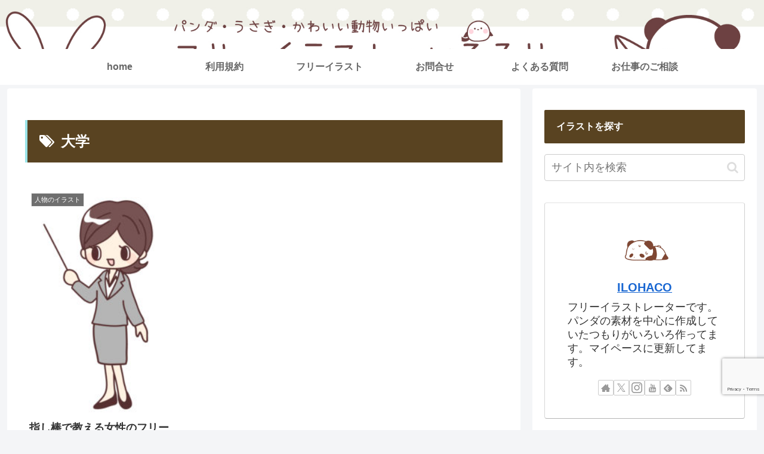

--- FILE ---
content_type: text/html; charset=utf-8
request_url: https://www.google.com/recaptcha/api2/anchor?ar=1&k=6LdfpgYiAAAAACanfbDEJPzwfQrDoXDwqR6ER7YI&co=aHR0cHM6Ly9rYWl1bmlsbHVzdC5jb206NDQz&hl=en&v=PoyoqOPhxBO7pBk68S4YbpHZ&size=invisible&anchor-ms=20000&execute-ms=30000&cb=pxyynkm4og8b
body_size: 48558
content:
<!DOCTYPE HTML><html dir="ltr" lang="en"><head><meta http-equiv="Content-Type" content="text/html; charset=UTF-8">
<meta http-equiv="X-UA-Compatible" content="IE=edge">
<title>reCAPTCHA</title>
<style type="text/css">
/* cyrillic-ext */
@font-face {
  font-family: 'Roboto';
  font-style: normal;
  font-weight: 400;
  font-stretch: 100%;
  src: url(//fonts.gstatic.com/s/roboto/v48/KFO7CnqEu92Fr1ME7kSn66aGLdTylUAMa3GUBHMdazTgWw.woff2) format('woff2');
  unicode-range: U+0460-052F, U+1C80-1C8A, U+20B4, U+2DE0-2DFF, U+A640-A69F, U+FE2E-FE2F;
}
/* cyrillic */
@font-face {
  font-family: 'Roboto';
  font-style: normal;
  font-weight: 400;
  font-stretch: 100%;
  src: url(//fonts.gstatic.com/s/roboto/v48/KFO7CnqEu92Fr1ME7kSn66aGLdTylUAMa3iUBHMdazTgWw.woff2) format('woff2');
  unicode-range: U+0301, U+0400-045F, U+0490-0491, U+04B0-04B1, U+2116;
}
/* greek-ext */
@font-face {
  font-family: 'Roboto';
  font-style: normal;
  font-weight: 400;
  font-stretch: 100%;
  src: url(//fonts.gstatic.com/s/roboto/v48/KFO7CnqEu92Fr1ME7kSn66aGLdTylUAMa3CUBHMdazTgWw.woff2) format('woff2');
  unicode-range: U+1F00-1FFF;
}
/* greek */
@font-face {
  font-family: 'Roboto';
  font-style: normal;
  font-weight: 400;
  font-stretch: 100%;
  src: url(//fonts.gstatic.com/s/roboto/v48/KFO7CnqEu92Fr1ME7kSn66aGLdTylUAMa3-UBHMdazTgWw.woff2) format('woff2');
  unicode-range: U+0370-0377, U+037A-037F, U+0384-038A, U+038C, U+038E-03A1, U+03A3-03FF;
}
/* math */
@font-face {
  font-family: 'Roboto';
  font-style: normal;
  font-weight: 400;
  font-stretch: 100%;
  src: url(//fonts.gstatic.com/s/roboto/v48/KFO7CnqEu92Fr1ME7kSn66aGLdTylUAMawCUBHMdazTgWw.woff2) format('woff2');
  unicode-range: U+0302-0303, U+0305, U+0307-0308, U+0310, U+0312, U+0315, U+031A, U+0326-0327, U+032C, U+032F-0330, U+0332-0333, U+0338, U+033A, U+0346, U+034D, U+0391-03A1, U+03A3-03A9, U+03B1-03C9, U+03D1, U+03D5-03D6, U+03F0-03F1, U+03F4-03F5, U+2016-2017, U+2034-2038, U+203C, U+2040, U+2043, U+2047, U+2050, U+2057, U+205F, U+2070-2071, U+2074-208E, U+2090-209C, U+20D0-20DC, U+20E1, U+20E5-20EF, U+2100-2112, U+2114-2115, U+2117-2121, U+2123-214F, U+2190, U+2192, U+2194-21AE, U+21B0-21E5, U+21F1-21F2, U+21F4-2211, U+2213-2214, U+2216-22FF, U+2308-230B, U+2310, U+2319, U+231C-2321, U+2336-237A, U+237C, U+2395, U+239B-23B7, U+23D0, U+23DC-23E1, U+2474-2475, U+25AF, U+25B3, U+25B7, U+25BD, U+25C1, U+25CA, U+25CC, U+25FB, U+266D-266F, U+27C0-27FF, U+2900-2AFF, U+2B0E-2B11, U+2B30-2B4C, U+2BFE, U+3030, U+FF5B, U+FF5D, U+1D400-1D7FF, U+1EE00-1EEFF;
}
/* symbols */
@font-face {
  font-family: 'Roboto';
  font-style: normal;
  font-weight: 400;
  font-stretch: 100%;
  src: url(//fonts.gstatic.com/s/roboto/v48/KFO7CnqEu92Fr1ME7kSn66aGLdTylUAMaxKUBHMdazTgWw.woff2) format('woff2');
  unicode-range: U+0001-000C, U+000E-001F, U+007F-009F, U+20DD-20E0, U+20E2-20E4, U+2150-218F, U+2190, U+2192, U+2194-2199, U+21AF, U+21E6-21F0, U+21F3, U+2218-2219, U+2299, U+22C4-22C6, U+2300-243F, U+2440-244A, U+2460-24FF, U+25A0-27BF, U+2800-28FF, U+2921-2922, U+2981, U+29BF, U+29EB, U+2B00-2BFF, U+4DC0-4DFF, U+FFF9-FFFB, U+10140-1018E, U+10190-1019C, U+101A0, U+101D0-101FD, U+102E0-102FB, U+10E60-10E7E, U+1D2C0-1D2D3, U+1D2E0-1D37F, U+1F000-1F0FF, U+1F100-1F1AD, U+1F1E6-1F1FF, U+1F30D-1F30F, U+1F315, U+1F31C, U+1F31E, U+1F320-1F32C, U+1F336, U+1F378, U+1F37D, U+1F382, U+1F393-1F39F, U+1F3A7-1F3A8, U+1F3AC-1F3AF, U+1F3C2, U+1F3C4-1F3C6, U+1F3CA-1F3CE, U+1F3D4-1F3E0, U+1F3ED, U+1F3F1-1F3F3, U+1F3F5-1F3F7, U+1F408, U+1F415, U+1F41F, U+1F426, U+1F43F, U+1F441-1F442, U+1F444, U+1F446-1F449, U+1F44C-1F44E, U+1F453, U+1F46A, U+1F47D, U+1F4A3, U+1F4B0, U+1F4B3, U+1F4B9, U+1F4BB, U+1F4BF, U+1F4C8-1F4CB, U+1F4D6, U+1F4DA, U+1F4DF, U+1F4E3-1F4E6, U+1F4EA-1F4ED, U+1F4F7, U+1F4F9-1F4FB, U+1F4FD-1F4FE, U+1F503, U+1F507-1F50B, U+1F50D, U+1F512-1F513, U+1F53E-1F54A, U+1F54F-1F5FA, U+1F610, U+1F650-1F67F, U+1F687, U+1F68D, U+1F691, U+1F694, U+1F698, U+1F6AD, U+1F6B2, U+1F6B9-1F6BA, U+1F6BC, U+1F6C6-1F6CF, U+1F6D3-1F6D7, U+1F6E0-1F6EA, U+1F6F0-1F6F3, U+1F6F7-1F6FC, U+1F700-1F7FF, U+1F800-1F80B, U+1F810-1F847, U+1F850-1F859, U+1F860-1F887, U+1F890-1F8AD, U+1F8B0-1F8BB, U+1F8C0-1F8C1, U+1F900-1F90B, U+1F93B, U+1F946, U+1F984, U+1F996, U+1F9E9, U+1FA00-1FA6F, U+1FA70-1FA7C, U+1FA80-1FA89, U+1FA8F-1FAC6, U+1FACE-1FADC, U+1FADF-1FAE9, U+1FAF0-1FAF8, U+1FB00-1FBFF;
}
/* vietnamese */
@font-face {
  font-family: 'Roboto';
  font-style: normal;
  font-weight: 400;
  font-stretch: 100%;
  src: url(//fonts.gstatic.com/s/roboto/v48/KFO7CnqEu92Fr1ME7kSn66aGLdTylUAMa3OUBHMdazTgWw.woff2) format('woff2');
  unicode-range: U+0102-0103, U+0110-0111, U+0128-0129, U+0168-0169, U+01A0-01A1, U+01AF-01B0, U+0300-0301, U+0303-0304, U+0308-0309, U+0323, U+0329, U+1EA0-1EF9, U+20AB;
}
/* latin-ext */
@font-face {
  font-family: 'Roboto';
  font-style: normal;
  font-weight: 400;
  font-stretch: 100%;
  src: url(//fonts.gstatic.com/s/roboto/v48/KFO7CnqEu92Fr1ME7kSn66aGLdTylUAMa3KUBHMdazTgWw.woff2) format('woff2');
  unicode-range: U+0100-02BA, U+02BD-02C5, U+02C7-02CC, U+02CE-02D7, U+02DD-02FF, U+0304, U+0308, U+0329, U+1D00-1DBF, U+1E00-1E9F, U+1EF2-1EFF, U+2020, U+20A0-20AB, U+20AD-20C0, U+2113, U+2C60-2C7F, U+A720-A7FF;
}
/* latin */
@font-face {
  font-family: 'Roboto';
  font-style: normal;
  font-weight: 400;
  font-stretch: 100%;
  src: url(//fonts.gstatic.com/s/roboto/v48/KFO7CnqEu92Fr1ME7kSn66aGLdTylUAMa3yUBHMdazQ.woff2) format('woff2');
  unicode-range: U+0000-00FF, U+0131, U+0152-0153, U+02BB-02BC, U+02C6, U+02DA, U+02DC, U+0304, U+0308, U+0329, U+2000-206F, U+20AC, U+2122, U+2191, U+2193, U+2212, U+2215, U+FEFF, U+FFFD;
}
/* cyrillic-ext */
@font-face {
  font-family: 'Roboto';
  font-style: normal;
  font-weight: 500;
  font-stretch: 100%;
  src: url(//fonts.gstatic.com/s/roboto/v48/KFO7CnqEu92Fr1ME7kSn66aGLdTylUAMa3GUBHMdazTgWw.woff2) format('woff2');
  unicode-range: U+0460-052F, U+1C80-1C8A, U+20B4, U+2DE0-2DFF, U+A640-A69F, U+FE2E-FE2F;
}
/* cyrillic */
@font-face {
  font-family: 'Roboto';
  font-style: normal;
  font-weight: 500;
  font-stretch: 100%;
  src: url(//fonts.gstatic.com/s/roboto/v48/KFO7CnqEu92Fr1ME7kSn66aGLdTylUAMa3iUBHMdazTgWw.woff2) format('woff2');
  unicode-range: U+0301, U+0400-045F, U+0490-0491, U+04B0-04B1, U+2116;
}
/* greek-ext */
@font-face {
  font-family: 'Roboto';
  font-style: normal;
  font-weight: 500;
  font-stretch: 100%;
  src: url(//fonts.gstatic.com/s/roboto/v48/KFO7CnqEu92Fr1ME7kSn66aGLdTylUAMa3CUBHMdazTgWw.woff2) format('woff2');
  unicode-range: U+1F00-1FFF;
}
/* greek */
@font-face {
  font-family: 'Roboto';
  font-style: normal;
  font-weight: 500;
  font-stretch: 100%;
  src: url(//fonts.gstatic.com/s/roboto/v48/KFO7CnqEu92Fr1ME7kSn66aGLdTylUAMa3-UBHMdazTgWw.woff2) format('woff2');
  unicode-range: U+0370-0377, U+037A-037F, U+0384-038A, U+038C, U+038E-03A1, U+03A3-03FF;
}
/* math */
@font-face {
  font-family: 'Roboto';
  font-style: normal;
  font-weight: 500;
  font-stretch: 100%;
  src: url(//fonts.gstatic.com/s/roboto/v48/KFO7CnqEu92Fr1ME7kSn66aGLdTylUAMawCUBHMdazTgWw.woff2) format('woff2');
  unicode-range: U+0302-0303, U+0305, U+0307-0308, U+0310, U+0312, U+0315, U+031A, U+0326-0327, U+032C, U+032F-0330, U+0332-0333, U+0338, U+033A, U+0346, U+034D, U+0391-03A1, U+03A3-03A9, U+03B1-03C9, U+03D1, U+03D5-03D6, U+03F0-03F1, U+03F4-03F5, U+2016-2017, U+2034-2038, U+203C, U+2040, U+2043, U+2047, U+2050, U+2057, U+205F, U+2070-2071, U+2074-208E, U+2090-209C, U+20D0-20DC, U+20E1, U+20E5-20EF, U+2100-2112, U+2114-2115, U+2117-2121, U+2123-214F, U+2190, U+2192, U+2194-21AE, U+21B0-21E5, U+21F1-21F2, U+21F4-2211, U+2213-2214, U+2216-22FF, U+2308-230B, U+2310, U+2319, U+231C-2321, U+2336-237A, U+237C, U+2395, U+239B-23B7, U+23D0, U+23DC-23E1, U+2474-2475, U+25AF, U+25B3, U+25B7, U+25BD, U+25C1, U+25CA, U+25CC, U+25FB, U+266D-266F, U+27C0-27FF, U+2900-2AFF, U+2B0E-2B11, U+2B30-2B4C, U+2BFE, U+3030, U+FF5B, U+FF5D, U+1D400-1D7FF, U+1EE00-1EEFF;
}
/* symbols */
@font-face {
  font-family: 'Roboto';
  font-style: normal;
  font-weight: 500;
  font-stretch: 100%;
  src: url(//fonts.gstatic.com/s/roboto/v48/KFO7CnqEu92Fr1ME7kSn66aGLdTylUAMaxKUBHMdazTgWw.woff2) format('woff2');
  unicode-range: U+0001-000C, U+000E-001F, U+007F-009F, U+20DD-20E0, U+20E2-20E4, U+2150-218F, U+2190, U+2192, U+2194-2199, U+21AF, U+21E6-21F0, U+21F3, U+2218-2219, U+2299, U+22C4-22C6, U+2300-243F, U+2440-244A, U+2460-24FF, U+25A0-27BF, U+2800-28FF, U+2921-2922, U+2981, U+29BF, U+29EB, U+2B00-2BFF, U+4DC0-4DFF, U+FFF9-FFFB, U+10140-1018E, U+10190-1019C, U+101A0, U+101D0-101FD, U+102E0-102FB, U+10E60-10E7E, U+1D2C0-1D2D3, U+1D2E0-1D37F, U+1F000-1F0FF, U+1F100-1F1AD, U+1F1E6-1F1FF, U+1F30D-1F30F, U+1F315, U+1F31C, U+1F31E, U+1F320-1F32C, U+1F336, U+1F378, U+1F37D, U+1F382, U+1F393-1F39F, U+1F3A7-1F3A8, U+1F3AC-1F3AF, U+1F3C2, U+1F3C4-1F3C6, U+1F3CA-1F3CE, U+1F3D4-1F3E0, U+1F3ED, U+1F3F1-1F3F3, U+1F3F5-1F3F7, U+1F408, U+1F415, U+1F41F, U+1F426, U+1F43F, U+1F441-1F442, U+1F444, U+1F446-1F449, U+1F44C-1F44E, U+1F453, U+1F46A, U+1F47D, U+1F4A3, U+1F4B0, U+1F4B3, U+1F4B9, U+1F4BB, U+1F4BF, U+1F4C8-1F4CB, U+1F4D6, U+1F4DA, U+1F4DF, U+1F4E3-1F4E6, U+1F4EA-1F4ED, U+1F4F7, U+1F4F9-1F4FB, U+1F4FD-1F4FE, U+1F503, U+1F507-1F50B, U+1F50D, U+1F512-1F513, U+1F53E-1F54A, U+1F54F-1F5FA, U+1F610, U+1F650-1F67F, U+1F687, U+1F68D, U+1F691, U+1F694, U+1F698, U+1F6AD, U+1F6B2, U+1F6B9-1F6BA, U+1F6BC, U+1F6C6-1F6CF, U+1F6D3-1F6D7, U+1F6E0-1F6EA, U+1F6F0-1F6F3, U+1F6F7-1F6FC, U+1F700-1F7FF, U+1F800-1F80B, U+1F810-1F847, U+1F850-1F859, U+1F860-1F887, U+1F890-1F8AD, U+1F8B0-1F8BB, U+1F8C0-1F8C1, U+1F900-1F90B, U+1F93B, U+1F946, U+1F984, U+1F996, U+1F9E9, U+1FA00-1FA6F, U+1FA70-1FA7C, U+1FA80-1FA89, U+1FA8F-1FAC6, U+1FACE-1FADC, U+1FADF-1FAE9, U+1FAF0-1FAF8, U+1FB00-1FBFF;
}
/* vietnamese */
@font-face {
  font-family: 'Roboto';
  font-style: normal;
  font-weight: 500;
  font-stretch: 100%;
  src: url(//fonts.gstatic.com/s/roboto/v48/KFO7CnqEu92Fr1ME7kSn66aGLdTylUAMa3OUBHMdazTgWw.woff2) format('woff2');
  unicode-range: U+0102-0103, U+0110-0111, U+0128-0129, U+0168-0169, U+01A0-01A1, U+01AF-01B0, U+0300-0301, U+0303-0304, U+0308-0309, U+0323, U+0329, U+1EA0-1EF9, U+20AB;
}
/* latin-ext */
@font-face {
  font-family: 'Roboto';
  font-style: normal;
  font-weight: 500;
  font-stretch: 100%;
  src: url(//fonts.gstatic.com/s/roboto/v48/KFO7CnqEu92Fr1ME7kSn66aGLdTylUAMa3KUBHMdazTgWw.woff2) format('woff2');
  unicode-range: U+0100-02BA, U+02BD-02C5, U+02C7-02CC, U+02CE-02D7, U+02DD-02FF, U+0304, U+0308, U+0329, U+1D00-1DBF, U+1E00-1E9F, U+1EF2-1EFF, U+2020, U+20A0-20AB, U+20AD-20C0, U+2113, U+2C60-2C7F, U+A720-A7FF;
}
/* latin */
@font-face {
  font-family: 'Roboto';
  font-style: normal;
  font-weight: 500;
  font-stretch: 100%;
  src: url(//fonts.gstatic.com/s/roboto/v48/KFO7CnqEu92Fr1ME7kSn66aGLdTylUAMa3yUBHMdazQ.woff2) format('woff2');
  unicode-range: U+0000-00FF, U+0131, U+0152-0153, U+02BB-02BC, U+02C6, U+02DA, U+02DC, U+0304, U+0308, U+0329, U+2000-206F, U+20AC, U+2122, U+2191, U+2193, U+2212, U+2215, U+FEFF, U+FFFD;
}
/* cyrillic-ext */
@font-face {
  font-family: 'Roboto';
  font-style: normal;
  font-weight: 900;
  font-stretch: 100%;
  src: url(//fonts.gstatic.com/s/roboto/v48/KFO7CnqEu92Fr1ME7kSn66aGLdTylUAMa3GUBHMdazTgWw.woff2) format('woff2');
  unicode-range: U+0460-052F, U+1C80-1C8A, U+20B4, U+2DE0-2DFF, U+A640-A69F, U+FE2E-FE2F;
}
/* cyrillic */
@font-face {
  font-family: 'Roboto';
  font-style: normal;
  font-weight: 900;
  font-stretch: 100%;
  src: url(//fonts.gstatic.com/s/roboto/v48/KFO7CnqEu92Fr1ME7kSn66aGLdTylUAMa3iUBHMdazTgWw.woff2) format('woff2');
  unicode-range: U+0301, U+0400-045F, U+0490-0491, U+04B0-04B1, U+2116;
}
/* greek-ext */
@font-face {
  font-family: 'Roboto';
  font-style: normal;
  font-weight: 900;
  font-stretch: 100%;
  src: url(//fonts.gstatic.com/s/roboto/v48/KFO7CnqEu92Fr1ME7kSn66aGLdTylUAMa3CUBHMdazTgWw.woff2) format('woff2');
  unicode-range: U+1F00-1FFF;
}
/* greek */
@font-face {
  font-family: 'Roboto';
  font-style: normal;
  font-weight: 900;
  font-stretch: 100%;
  src: url(//fonts.gstatic.com/s/roboto/v48/KFO7CnqEu92Fr1ME7kSn66aGLdTylUAMa3-UBHMdazTgWw.woff2) format('woff2');
  unicode-range: U+0370-0377, U+037A-037F, U+0384-038A, U+038C, U+038E-03A1, U+03A3-03FF;
}
/* math */
@font-face {
  font-family: 'Roboto';
  font-style: normal;
  font-weight: 900;
  font-stretch: 100%;
  src: url(//fonts.gstatic.com/s/roboto/v48/KFO7CnqEu92Fr1ME7kSn66aGLdTylUAMawCUBHMdazTgWw.woff2) format('woff2');
  unicode-range: U+0302-0303, U+0305, U+0307-0308, U+0310, U+0312, U+0315, U+031A, U+0326-0327, U+032C, U+032F-0330, U+0332-0333, U+0338, U+033A, U+0346, U+034D, U+0391-03A1, U+03A3-03A9, U+03B1-03C9, U+03D1, U+03D5-03D6, U+03F0-03F1, U+03F4-03F5, U+2016-2017, U+2034-2038, U+203C, U+2040, U+2043, U+2047, U+2050, U+2057, U+205F, U+2070-2071, U+2074-208E, U+2090-209C, U+20D0-20DC, U+20E1, U+20E5-20EF, U+2100-2112, U+2114-2115, U+2117-2121, U+2123-214F, U+2190, U+2192, U+2194-21AE, U+21B0-21E5, U+21F1-21F2, U+21F4-2211, U+2213-2214, U+2216-22FF, U+2308-230B, U+2310, U+2319, U+231C-2321, U+2336-237A, U+237C, U+2395, U+239B-23B7, U+23D0, U+23DC-23E1, U+2474-2475, U+25AF, U+25B3, U+25B7, U+25BD, U+25C1, U+25CA, U+25CC, U+25FB, U+266D-266F, U+27C0-27FF, U+2900-2AFF, U+2B0E-2B11, U+2B30-2B4C, U+2BFE, U+3030, U+FF5B, U+FF5D, U+1D400-1D7FF, U+1EE00-1EEFF;
}
/* symbols */
@font-face {
  font-family: 'Roboto';
  font-style: normal;
  font-weight: 900;
  font-stretch: 100%;
  src: url(//fonts.gstatic.com/s/roboto/v48/KFO7CnqEu92Fr1ME7kSn66aGLdTylUAMaxKUBHMdazTgWw.woff2) format('woff2');
  unicode-range: U+0001-000C, U+000E-001F, U+007F-009F, U+20DD-20E0, U+20E2-20E4, U+2150-218F, U+2190, U+2192, U+2194-2199, U+21AF, U+21E6-21F0, U+21F3, U+2218-2219, U+2299, U+22C4-22C6, U+2300-243F, U+2440-244A, U+2460-24FF, U+25A0-27BF, U+2800-28FF, U+2921-2922, U+2981, U+29BF, U+29EB, U+2B00-2BFF, U+4DC0-4DFF, U+FFF9-FFFB, U+10140-1018E, U+10190-1019C, U+101A0, U+101D0-101FD, U+102E0-102FB, U+10E60-10E7E, U+1D2C0-1D2D3, U+1D2E0-1D37F, U+1F000-1F0FF, U+1F100-1F1AD, U+1F1E6-1F1FF, U+1F30D-1F30F, U+1F315, U+1F31C, U+1F31E, U+1F320-1F32C, U+1F336, U+1F378, U+1F37D, U+1F382, U+1F393-1F39F, U+1F3A7-1F3A8, U+1F3AC-1F3AF, U+1F3C2, U+1F3C4-1F3C6, U+1F3CA-1F3CE, U+1F3D4-1F3E0, U+1F3ED, U+1F3F1-1F3F3, U+1F3F5-1F3F7, U+1F408, U+1F415, U+1F41F, U+1F426, U+1F43F, U+1F441-1F442, U+1F444, U+1F446-1F449, U+1F44C-1F44E, U+1F453, U+1F46A, U+1F47D, U+1F4A3, U+1F4B0, U+1F4B3, U+1F4B9, U+1F4BB, U+1F4BF, U+1F4C8-1F4CB, U+1F4D6, U+1F4DA, U+1F4DF, U+1F4E3-1F4E6, U+1F4EA-1F4ED, U+1F4F7, U+1F4F9-1F4FB, U+1F4FD-1F4FE, U+1F503, U+1F507-1F50B, U+1F50D, U+1F512-1F513, U+1F53E-1F54A, U+1F54F-1F5FA, U+1F610, U+1F650-1F67F, U+1F687, U+1F68D, U+1F691, U+1F694, U+1F698, U+1F6AD, U+1F6B2, U+1F6B9-1F6BA, U+1F6BC, U+1F6C6-1F6CF, U+1F6D3-1F6D7, U+1F6E0-1F6EA, U+1F6F0-1F6F3, U+1F6F7-1F6FC, U+1F700-1F7FF, U+1F800-1F80B, U+1F810-1F847, U+1F850-1F859, U+1F860-1F887, U+1F890-1F8AD, U+1F8B0-1F8BB, U+1F8C0-1F8C1, U+1F900-1F90B, U+1F93B, U+1F946, U+1F984, U+1F996, U+1F9E9, U+1FA00-1FA6F, U+1FA70-1FA7C, U+1FA80-1FA89, U+1FA8F-1FAC6, U+1FACE-1FADC, U+1FADF-1FAE9, U+1FAF0-1FAF8, U+1FB00-1FBFF;
}
/* vietnamese */
@font-face {
  font-family: 'Roboto';
  font-style: normal;
  font-weight: 900;
  font-stretch: 100%;
  src: url(//fonts.gstatic.com/s/roboto/v48/KFO7CnqEu92Fr1ME7kSn66aGLdTylUAMa3OUBHMdazTgWw.woff2) format('woff2');
  unicode-range: U+0102-0103, U+0110-0111, U+0128-0129, U+0168-0169, U+01A0-01A1, U+01AF-01B0, U+0300-0301, U+0303-0304, U+0308-0309, U+0323, U+0329, U+1EA0-1EF9, U+20AB;
}
/* latin-ext */
@font-face {
  font-family: 'Roboto';
  font-style: normal;
  font-weight: 900;
  font-stretch: 100%;
  src: url(//fonts.gstatic.com/s/roboto/v48/KFO7CnqEu92Fr1ME7kSn66aGLdTylUAMa3KUBHMdazTgWw.woff2) format('woff2');
  unicode-range: U+0100-02BA, U+02BD-02C5, U+02C7-02CC, U+02CE-02D7, U+02DD-02FF, U+0304, U+0308, U+0329, U+1D00-1DBF, U+1E00-1E9F, U+1EF2-1EFF, U+2020, U+20A0-20AB, U+20AD-20C0, U+2113, U+2C60-2C7F, U+A720-A7FF;
}
/* latin */
@font-face {
  font-family: 'Roboto';
  font-style: normal;
  font-weight: 900;
  font-stretch: 100%;
  src: url(//fonts.gstatic.com/s/roboto/v48/KFO7CnqEu92Fr1ME7kSn66aGLdTylUAMa3yUBHMdazQ.woff2) format('woff2');
  unicode-range: U+0000-00FF, U+0131, U+0152-0153, U+02BB-02BC, U+02C6, U+02DA, U+02DC, U+0304, U+0308, U+0329, U+2000-206F, U+20AC, U+2122, U+2191, U+2193, U+2212, U+2215, U+FEFF, U+FFFD;
}

</style>
<link rel="stylesheet" type="text/css" href="https://www.gstatic.com/recaptcha/releases/PoyoqOPhxBO7pBk68S4YbpHZ/styles__ltr.css">
<script nonce="irNEHmwNclHW4hp8KpVKIA" type="text/javascript">window['__recaptcha_api'] = 'https://www.google.com/recaptcha/api2/';</script>
<script type="text/javascript" src="https://www.gstatic.com/recaptcha/releases/PoyoqOPhxBO7pBk68S4YbpHZ/recaptcha__en.js" nonce="irNEHmwNclHW4hp8KpVKIA">
      
    </script></head>
<body><div id="rc-anchor-alert" class="rc-anchor-alert"></div>
<input type="hidden" id="recaptcha-token" value="[base64]">
<script type="text/javascript" nonce="irNEHmwNclHW4hp8KpVKIA">
      recaptcha.anchor.Main.init("[\x22ainput\x22,[\x22bgdata\x22,\x22\x22,\[base64]/[base64]/[base64]/[base64]/[base64]/[base64]/KGcoTywyNTMsTy5PKSxVRyhPLEMpKTpnKE8sMjUzLEMpLE8pKSxsKSksTykpfSxieT1mdW5jdGlvbihDLE8sdSxsKXtmb3IobD0odT1SKEMpLDApO08+MDtPLS0pbD1sPDw4fFooQyk7ZyhDLHUsbCl9LFVHPWZ1bmN0aW9uKEMsTyl7Qy5pLmxlbmd0aD4xMDQ/[base64]/[base64]/[base64]/[base64]/[base64]/[base64]/[base64]\\u003d\x22,\[base64]\\u003d\x22,\[base64]/ClAMBwr44Q8Ocw5UYwqwNPMOUWcKkw5zDoMKWVcK2wrABw4/Du8K9Mh8ZL8K5CxLCj8O8wrt1w55Fwqs0wq7DrsOee8KXw5DCgcKxwq0xSl7DkcKNw7/Cq8KMFBBGw7DDocKYLUHCrMOqwqzDvcOpw4/[base64]/Du8OXwrwSXQLDhhwLC8OwSsO6w5UTwrrCpcOhK8ORw4bDq2bDsTLCmFbCtGvDvsKSBF/DuQpnAHrChsOnwoXDh8Klwq/Cu8O3wprDkCh9eCx0wqHDrxlQSWoSGWEpUsO2wpbClREGwrXDnz1MwrBHRMKwJMOrwqXCgMODRgnDg8KXEVIXwofDicOHVCMFw49BWcOqwp3DisOTwqc7w6t7w5/Cl8KmGsO0K2gYLcOkwoIjwrDCucKdZsOXwrfDjlbDtsK7f8KIUcK0w7xLw4XDhQVqw5LDnsO1w4fDklHCoMO3dsK6CkVUMxM/ZxNow7Foc8KAIMO2w4DCrMOrw7PDqwvDlMKuAk7CoELCtsOywqR0GzIwwr10w6N4w43CscOzw4DDu8KZRsOYE3Urw4gQwrZfwp4Nw7/DpcOhbRzCusKdfmnCvybDswrDpMOfwqLCsMONa8KyR8O7w68pP8OpC8KAw4MiRGbDo0DDtcOjw53Dj2ICN8Kjw6wGQ0cDXzMNw4vCq1jCr2IwPmvDuULCj8KXw6HDhcOGw6/CsXhlwojDmkHDocObw47DvnV5w59YIsOzw6LCl0kgwp/DtMKKw6ZzwofDrlDDtk3DuGDCsMOfwo/DrCTDlMKEd8O6WCvDlMOkXcK5NHFIZsKFf8OVw5rDrsKNa8KMwpfDtcK7UcOSw41lw4LDmsKCw7NoM3DCkMO2w61eWMOMXnbDqcO3LDzCsAMUd8OqFkDDmEk9L8OBOsOZRcKsWUcSdCIzw4/DqHZZwqMCKsOKw6XCscOPw5low4hpwr/[base64]/[base64]/DtUM0wpPDp3how5l5w77CklvCgHQgE0bCv8OAXlzClnwfw4nChg/[base64]/[base64]/CnlNlKV3Dj8KRwpvDlsOwBTjDpBXCgsOYw5/DiiTDscOEw7lHVznCn1lsPnTCucKqX0BKw5DCgcKMdx5PYcKham/Dt8K1bk7DnMKcw59NB2ZfPcOsM8K/Az9RHWDDkEbCpCwxw6/DrsKHw7BfDgjDmGVMEsOKw4LDtT7DvH7ChMKPKcKPwr8RBsO0AHJIwr5EDsOYCytlwrXDnEobVl1yw57Di2cmwoEbw6M/[base64]/DlMO9wp5oE8KKwqDCkXUvw7JRUMKgQTfCtmDDsGMmQADDr8O+w77Drz8FVn4fJ8KVwpwBwrtew5/Dlm0pBR7ClAXDvsK4GDfDssOtw6UZw5I/wpk7woBCWcK+aWxBdMO5wqvCszYTw4zDrcK5wrcqLsKyJsOLwpkUwoXCpVbCr8KCw6DDnMOYwpknwoLCtcKZfjFow73CucKyw5c0XsOySH0dw4chMmvDisO/w41cRMOBWSdSw6DCpHBhIX5KCMO1wpjDtV1mw4EHesK/CsOjwpLDj2HDlC3ClMONf8OHZSnCscKYwonChHBRwopPw5NCG8K0w4VjcUjCtRU5egQRfcKvwobCgx9Gal0pwpLCo8KoacO0w5rCviLDi1rDt8OMwqohGmhFw4d7D8KCP8KBw6PDtHhpXcOpwoZYXMOlwq/Dp0/DqHPCnlJecsOwwpMJwphfwqBVIUbCuMOAR3czN8KdTnwKwooJCF7Ci8KpwpcxasOJw5ofwqTDmsOyw6xow7vCgRLCoMOZwpZ0w4TDtMKowrJNw6IDRsKXYsK7TwUIwpjDr8OLwqfDtEjDrxEJwrDDh2J+EsO2A0wXw44Dwrl1HhLDgkdQw7Z6wp/DmsKIwrDCtVxEHsOvw5HCjMKAGcOgCMOrw4w0wr3CvsOkd8OJf8ONVcKFbBDClg9Gw5bDrMKuw6TDrCvCm8Oiw49WCW7DjEV0wqVdQV/CiwzCt8OgRnAvV8KFFcKZwojDgmJRw7zCgBjCpR7DmsO4wr8iIVHCu8OpSSp9w7ciwrIUwq7Ck8KNR1lFwpbCuMOvw6gMQSXDh8O0w5PCm01Uw4jDjcKrAzFHQMOPGcOEw6zDlmPDqMORwoDCqMOeK8OxRMKhF8OVw4fCtHvCuHUHwo3CgkYXAQ0qw6M/YVR6wqzCskzDp8K6FsOQdcOZUsODwrTCisKdZ8O/wpbDvsOSesOkw4HDnsKaOhfDji3Dq3LDiBIkaQgbwo7Dti7CusOCw6PCsMOtwqZqNMKMwq5hOzJ3wptcw7ZywprDtXQRwpbClTkTPcOcwpPCtsKRaA/CqMOwc8KZG8KnGEo9aDXDscOqccKNw5l/wr7Cj14rwrwTwo7ChMOaY0twRgkdwpXDiw3CmWPCkFvCn8OqAcKCwrHDqHPDj8KPQD/DlgVpw5c4X8Kkwo7Dn8OfBcOfwqDCoMKKCnXCmELCnx3CoyrDvQY0w4cdRsO8QMO5w6EIRMKfwrbCicKjw5YVK3TDksOCGmplbcOPacONZzjCoUPDlcOUw5YpHELDmiF6wpMGP8Orb11Vw7/CrcOrB8KJwr3CsSdzD8KOcmQfecKbTSPChMK7MW7DmMKlwpRDTsK1w5PDoMO7HVwQWxXDrHsfa8KXQh7CqsOxw6DCkcOCM8O3w499M8KGcMKQV2g0Pz/DtlZbw4gEwqfDo8ODIsO0a8Oof3JCeALCng0AwqvChXbDtClYYkMqwoxCW8K9w4kEdi7CsMO0fsKVZsOaK8KtQHZIeSHCpUXDo8OaWMKAZsOSw4nClgrCj8KnEDMwLBTChMKFWyoWJEQvJcK1w4/DtEzCgivDuE00wqsEw6bDpS3CkmpYe8OowqvDuBrDoMOHACvCh35dwozDosKAwrhZw6FuBMOYwofDicORCWBUWxLCkTknwrcewoVAHMKQw4zDi8ONw7Mcw4olXiRHE0fCicKVKB/DmsOATMKXS3PCq8OMw5DDl8O2HcOIwpMqFxcZwo3DjMOAG33CsMO0w4bCp8KvwoUeIcKuO3cJNWpMIMO4b8KvUcOcdQLCizTCu8OHw4lkGgXDt8OpwojCpQJjR8Kcwp17w4Rww5kOwpTCun0uYzXDg0vDtMKZRsO/woZvwq/DqMOswpnDp8OdFmR0b1nDsnAwwr3DpRcmB8OnMcKpw6vDv8OVw6jDm8KFwpsHa8KxwqfCvMKVf8KGw4MHK8Kuw6fCs8OWf8KVDAnCphzDisKzwpJBY1gXecKPw5TCqMKYwqhLw5p8w5ERwp4hwqsXw5tXKMKyEXwvwrPCjcODwpPCg8KAYh5tw43CmsORw6BEXz/[base64]/ChF3DiMO6KcKVMkVbc8KYRcK+wpHCkGHClMKCOMO/w7zCvcOLw5MbBlTCtMKBw4d9w7/DlsOHKcKNWcKEwrPDtsKvw44udcKzQ8K1U8KZwrs6w7dUfGpDYSzCj8KhKUHDhcOYw4hFw4HDicO2DUjDpEpVwpvCuRl4HBUdaMKLWMKeZUNbw7zDpFQdw7LDkD5me8KLTwvCk8O8wqoJw5pmwrEPw4XCoMKrwpvDn0/CmHRDw7BbT8OGVkfDvcOlbsOnJxXDjik6w7PCjCbCqsKgw6LCuEZpICTCh8K5w7hzesKjwplhwqTCrxnDsipQw4I9wqR/w7PDrhBUw5AiDcKzfAd8dCvChMOoYCXChsO+wrpLwqEuw6rCjcOQw4Uyb8O7wqUDQRvDtMKew4xuwq8NbcOEwrp/McKZwrTDn1DCiG/DsMOYw5Nde3Exw5VnecKcR3EJwp8cTcK0wozCmD98O8OQGMKyZMKWScOtIB/CjX/ClMK8J8KBU1g1w651OX7DhsO1wr1tVMK6KsO8w7DDujXDuCHDpCgfDsKKF8OTwojDhnrDhHhFc3vDlSJlwrxLw4lpwrXCtyrDtcKecnrCi8KMwooZIcOowrHDqjHDvcKLwoELwpdGBsK6N8OEOMK9f8KsAcO/cRbDrkbCnsOZw4zDpj3Csz4/w4Qra1/DrcOzw43Dv8O/MUzDgQLDmcKJw6bDgUFUWsKywqBEw57DgHzDmcKIwqcSwrYydkfDkhImSRjDhMO7FcO5F8KIwpXDgmAwPcOKwrAnw7rCnygiOMORwrc5w4nDu8KAw65Awq0cIBYLw4h3F0jDocO8wr4pw7PCuQUMwogMfiZKWV7Cu2B4w77DlcK0a8KaBMOISyLChsOkw6/DosKGw4dAwotrYH/CojbDp05Pwo/DrzgtOUfCrn9NDEApw6LDiMOsw5x7w43DlsOnDsOyRcKNZMOUZn5awpjCgiDCuEDCpybCqh7DusOge8KSAWgHUhJuJsOswpByw65aAMK/wovDiUQbKwM0w5bCkwQvej7ChjMnwoPDmBkII8KBbMKpwo/DpxFuwrsswpLCr8K2wrrDvj8LwoQIw4p9wrzCpAEDwoVGNzgKw6s5ScOLwrvDjnM0wrg6GMOFw5XCpsOjwqbCk11RcFIiECLCocKzejjDqwRZf8OhLsOhwoUuw5jDmsOcLH5PdsKqVsOMdMOPw4gnwrHDocOVPcK3M8O2wo1iWAphw5o7w6U0eiYDJ1HCq8K4X0/DlsKawqvCmD7Dg8KOwoPDmgg/fjw1wpLDmMKyG39CwqJedgZ/HTLDoFEHwoHClMKpBU59GF0pw7jDvizCmjrDkMOCw7nDgV1Mw59PwoEQDcKpwpfDhFNMw6IzOH96woMrAsOoLk7DjVlkwrUVwqXDjWlqMQtswpcHUcOLH35/F8KZQsK1N2xMw5DDhsKywoxFFGvCixzCuG7DtFluKQ/CsRLCkMK+ZsOqw7M/[base64]/Dpm5IDUIjXHoNwpRjPxcWXnHDhsO5w63DlWrDqFrDjhbCr1IsFVF/[base64]/DjHYLW30GbMODw73DssKqc8K8w5wiDsOfNsKfwrwxwqoiesKnw6slwqzCjHokeH06w6bDrkLDtcKsZm7CnsO1w6IEwrHCpFzDiw44wpE5QMKdw6cSwrE3czLCiMKXwq4ywprDlXrCnTB1QALDu8OoNR0dwok5wqRFbDjCnhzDpcKIwrwPw7fDnlo6w6srwoR+OX/CocKPwrwfwok6wqF4w7d3w7JOwrRLbCA3wq/DvAbDusKPwrzCvVEOLcO1w5zDr8O3bExJSm/[base64]/[base64]/Cr8KgXn3CgcOtfsKcwq8cSMKRN8OrwpYfw4p9chLDgg/Cl0g7ScOQWXrCu0/DglkcKFUvw6Vew4MOwrABwqLDm2vDmMKIw4EDY8KUfULCilAawqDDjsOqXWRUTcO/GMOeRFPDusKTJj9hw4wYZcKpR8KREQhPNMODw4vDqFVTwq8hwoLCpnjCuQ/CqQ5VVmzDtMKRwrTDssKWNVzCmsOnEgQvR0wDw7vCh8KyaMKJLW/Cu8O6N1RPARxaw78HfsOUwrzCkMOcwot+QMOwJU1MwpbCgC5gdcK7wqfDkXwOdB0+w57DrcOYdcOLw7fCsgl6AMKlRU7CsHvCtFsmwrcJE8OqfsOZw6bCmB/Dqk8/MMOwwrJrRMO5w7/[base64]/DhcK1GMK+TBPCmcOMwqLDkizCncK1w7xXwrYxwoUAw7TClgcbEMKMX0YtAMKfw7BaLgMjwrPCpAzChRlVw7rDvGvCt03CnmdGw74nwozDh3wRCkjDl2fCn8KHwqxpw5s7QMKWw7DDsVXDh8O/wrlaw6/DocOtw4zCpADDt8O2w484SsK3dSHCi8KUwpp9bD5Awpk6EMOpwqrCqCHCtsKNw5vDjQ/DpcO4LA/Dt3/DpyTCuS4xOMOIdsOsU8KgDcOEw5BMR8OranFEwqxqEcK4w5/[base64]/[base64]/wpnDncK1w5kufMOHwqvDgzkoQsK9A8OrGCYSw71eCw7Dm8K7e8K8w7MIN8KgW2PCkm/Cq8K5wr/CpsK/wrtGAsKHecKewqTDssKxw4h7w7vDjhbCjsKHwok2XDsQHiohw5TCssKXasKdasKJJCzCmiHCqcKRwrkEwpQEKsO5Www+w7jCisKvHUtKbgPCpsKbDn/DtGFBacOyHMOedB0fw5nDrcO/w63CuRIKQMKjw5bDhMOCwrhRw5Fqw7pTwpLDjMOIB8ODO8OtwqEnwoA2IcOrBHMIw7zDqSVaw5jCjS8Bwp/DuVXCuHVWw7bCiMORw5lVfQ/DpsOLwooeEMOcR8KMw4gPHcOiHFc/VC/[base64]/CsmccJsKAwr13IcKewplowq/CnlbCuV9awpXDl8Kswo3CisOyE8KSwpXDpsK1w6trR8KXKzxOwpLDisOMw67CkCgrPBF8OcOzFj3CvcKBennDiMKnw6HDusK6w7/Co8OAQsONw7jDo8OicMK0W8OQwrAPFQjChGNTYsKbw6DDlMK7UsOEWsOKw5o/F1vChhfDmThICyVKXjhYBFsOwo8Zw4QLwrzDlcOnJcKEwpLDmXBsAV0tRcOTXR/DpMKxw4jDgsK/UVfCjMO2CFbClMKdJlbDpTouwqrDt2wYwp7DqS5dBg7DnMO0Rl8rTANXwr/Dq3BOJQoSwqZMKsO/wpIKBcKhw5pBw4c6D8KYwpfDlUlGwpLCsWvDmcOmdl7DiMKBVMOwW8KlwrrDkcKqAkYGwoHCnRJlRsKRwrxWNzDDozpYw5plOzl/w6HCgmVpwpDDgcOHD8Kswo7CjA3Dr11+w5bDpAwvaBJ5N2fDpgRnB8OudijDhsOewq4LRxVzwqIBwpYVE07Ch8KnVV5JNnA3wqfCnMOeNRbCh1fDtH8aYMOFDcKZwodswrPCm8OCw6rCmsO7w5k4M8KfwptoPsKkw4HCqHLCisO/[base64]/XHXChsKMwoLDm8KQEgTDk2rDk1U0w4jDvsORw6bCpsOiwpJqXVvCmMKawqwuFcKXw5vCllDCvsOlwpTDlnVwVsOewpw8F8KEwrPCg3tQSUrDlXASw4HDgcKJw74JdzLCtCslwqTDpk1aLX7DljpwUcOuw7pVH8OXRRJfw63CqsKAw7/Di8OIw7nDg0LCisKTwpTClRHDisOVw53DncKgw7NHSyLCmcKewqLDksOXKEwxXE/[base64]/w5hUaV17w6Fowq8cw78tDMKoVjHDlMKCXQ/Dk13DqATDv8OlaxUqw7XCuMOMSibDvcKgWcK1wp48dcO/w4EdWi9bdVRdwqrCusOrXsO5w6jDksO3WsOhw7dQIcO1HRHCkm/DrzXDn8K7wrrCvSc8wqN8EcKiEcKlK8KZBcO0awnDhcOxwqIpMTbDhwBiw7/CrDB7w5FnOmBow5I1w4Juw5zCtcKuRsO7dR4Jw747NcKowqbCpcO8L0jCrnpUw54Rw4LDtcOJNi/Dv8OmfgXDpcKkwoDDs8OGw77Dq8OeS8OWKgTDl8KPCsOgwoZnekLDpMOmwql4JcKkwofDgzgLb8OIQcKTwoHChMKuFxrCjcK6KsKaw6nDtiTCgRvDvMOME10AwqXDlMKMbiMXwps0wq0MOMO/woF5GsK0wpvDrBXChjg9HcObw7LCrCBpw77CoCM4w4ZKw6sQw7sgKALDmhrCmWfDu8OCOMO/DcK6wpzDiMKVwqdpwoHDlcKwSsOOw4p4w7FqYw1OLDYywrLCg8KiJlrDncKKdMOzEMKOIyzCoMKwwqDCtGUqKQvDtsK4Z8KIwrUaShLDq2Rnw4LDoTLCqSLDnsOUEcKTV1jDumDCmwvDo8Kcw7jCp8Opw53DoQU3w5HDtcKlH8KewpBQXcK+L8Orw6MfJcKAwql/[base64]/DvFkVw7LClHtjBsKbbwfDucKfw4XDvsONWy9BH8KCVVHCsisbw4zCncKRCcOpw5PCqyvCjBzCsE/Dk1rDqsO7w7LDo8KYw64GwozDsH/DosKWIApxw54Mwq3DlsOswoXCrcOqwpR6wrPDtsK8bWbCuGLCmF97TMOAUMKDRnleGFXDsHUbw6kQw7LDtkgHwq4ww5V9ORPDtsKpwrTDmcOWS8OoOsO8S3LCtHjCo0/[base64]/SwLCixcmeAUiwpnCv3ItETVaeMKjI8KDwrk3woVJXcKiIyrDtETDr8K+REzDhE9kGcKGwp7ClHXDusO9w4liX0PCtcOtwp7DqHspw7bDv27DtcOOw6nCm2LDt2/DmsK4w7FyJMOMGsOqw69hXGPCokcyWcODwrUrwoTDrHrDjUXDnMOSwp/[base64]/w5XCocOEwqXCiMOtcAnCr8KNdcKfwrPCqRxnLcOuw5nCgcKPwrvCu2PCo8KvFTR+OsOfCMKOd311YsOgDDnCocKdDCI9w60gRmtzw5zCosO2w43CscOnbw8cw6EpwpNgw7/DpzdywpYAwr/DucOTSMKSwo/CgkjDhMO2ORVUJ8KRw6/CvlIgSxnDmkfDky1iwpfDusKvORnDgkVtP8O0w77CrxLDv8Oaw4RmwqVedVwUDyNJw4jCh8OUwqtRQz/DkgfCgMOGw5TDvRXDtsOOEyjDrMKdG8KDFsK/wrLCrVfDosKXw43DrA3CnsOPwprCq8ORwrAQwqgxfcKuFyfDm8KLwrzCskbCvsObw4fDkiVYEMOsw6/DtSvCiGHClsKcSUjDnzbCu8O7YG3CsnQxAsKYwqvDoygUdgHCj8K3w7oKfnIvwqLDuxfDjl5fUVt1w6XCuFphekQeOk7ChQNtw6DDmEHDgmPDtsKWwr3DqkwUwq1IXcORw4/DjMK3wpLDuF4Lw6pYw47DhMKGBl8LwpDDg8OFwo3Cg1/CusObOyRIwqBnfFI+w6/[base64]/[base64]/CncK4w5/ClcKnwoHCgCpIwrNtw7Fgw4IdT8Kww6QxHnrDl8OAZHvDvkI6JxseaQXDpMKUw67Cu8OhwrnCiG7DhjNFAjPCoEhkCsKyw6rDtcOSwpbDj8OzGMO4fCnDncKkw6YHw4pUCcO/T8KbVMKDwqJZKgpXL8KuXcO0wo3CtFtIAFTDu8OaMAJ2BMKkQcO0UwFtC8OZwpRBw7BZGHTCrHFTwprDvC5cXmhEw7XDusO8wo4WIEPDucOcwotkUE95w50Nw61TJcKTLQ7CpcOTwpnCuyk+LsOuwpQ/[base64]/CjHQ6w4PDn8K7wp05IWbDjFPDqcOWHXHDu8OxwoovacKcwqXDgSY2wqkTwrrCr8OQw5EAw5F2Ik/CkhMgw5V1wpHDlMOHAmXCrUUgEk3Cj8Oswp8Iw5nCkh3DkcOow7/Cq8OZIUAfwqNfw5tkW8OIY8Kcw7bCp8OLwpvCuMO5w6YmTB/CkVNKNGhXw6Z8BsKAw7pJwqZhwoXDucKaUcOHHhLCn3TDmB3Du8OcT3k6w53CgsOKTGbDnlsVwrTCtsKswqTDqFAIwoU0G0vCk8OHwp8Zwo91wop/woLDmDHDrMO3ZiXDuUwlRzvDlcO/wqrCncKQMAhdw7jDvMKuwph4wpVAwpN/EmTDtWnDk8OTwqDDosKQwqsrwqnCsRjCgSh8wqbCqsKXTVE9w6c4w6/Cj043dMOMccONVMOQEcO1w6bCqXbDhsKww57CqFU6D8KNHMO5IzDDnC1hRcKzC8KNwpHDhiNafhfCkMK4w7LDscKGwrg8HwDDmjvCiXURH3U4wqMJBsKuw6PDtcOpw5/ChMOcw5XCnMKDGcKow7U8KsKrAj04RRrCqsKPw6J/woAgwrN3asOTwoLDigdjwqMlR25XwqoQwo9OA8KeacOww5vDj8Otw7VKw77Dn8Ovw6nDtsOnSB/DhC/DgAkFUD5eFGfCosKWeMK8csOZLsOAHMKyVMOUJsOjwo/DpQAtFsKuRmcgw5rCsxrCkMOVwonCoBnDj0g6w44dwqLCpkoEwoXDp8Kiwp3DqznDmS7DtifCuEQbw6nCmnI6HcKWczXDosOrBMKIw5HCiicVVcO/FU7CvFTDpxE8w6w0w6zCtRbDqVHDsU/CrX15CMOAKMKLccOYBCHCk8ORwrgew4HCl8OGwrnChMOcwq3CmsOlwpbDtsOdw4YzVw1zQC/DuMKzF0R3wqUUw6Y3w5nCvU3Cu8O/AC3CtCTCr3jCvEx5SgXDljRRVi04wrQjw5weWDTCpcOAwq7Ds8OOMg1yw4J+B8Kvw4cPwpkDW8O/[base64]/[base64]/CksOYwrYsa8Odw4rDtcOJw5ZxWzV/EsOowrFfw7l1eVteQUHCkcKBGnbDmcOjw6IABBzClsK0wrPCjkbDvSLDi8KsamjDiAM6OGbCtMO6wovCqcK3Y8KfP0R3wqcEw4HClsO0w4/DpSs4UVhMOT9zw59xwrw5w74gesKsw5U6wpY3w4PCqMO/JsKGGxxgRmDDrcOzw4c2V8KmwooVasOkwpVMAcOEKMOfK8O3HcKcwonDgDjDrMKcd2Z8Q8OCw4Vawo/ClVZoZ8KlwrgOJR7DnC8ZEUc2HCvCisKMw4DCqyDCjcK1w49Cw40Kwpp1cMOzwpt/w6YRw6fDg2YCJsKpwrlLw7wKwo3CgWcZNn7CiMOSVgwUw4nCncOgwoTCl1LDncKvKHwtOk8wwogiwpLDuDPCm3dawp5He1bCp8K4R8Ome8KkwpTDj8K5wo7Cgx/DvEsXw57DrsONwo1hS8KNKFbCmcOwck7DmzQNw4cLwoR1AR3Cnyohw7zCjsKkwrkuw74kwr7CgktpZMKpwrMjwolwwpsjUArCt0TDkglrw6TCmsKKw47CoVkuw49wEiPDoRDDo8KmV8OewrnDpBzCk8OrwoktwpINwrJBD0zCgmgtNMO/w4cDRXXDvsOhwpNvw7M9GsK+dMK5HwpOwqZWw4JOw7sCw593w6cEwofDn8KhEsOuZMO4wo1OT8KlRMO/wqwiwpXCgcOKwoXDpGzDrsO+ZS4DLcKEw5XDpsO3D8O+worCgCcaw6gqw4dowprCplrDvcOvNsOTBcOhLsOYK8O/[base64]/Cug3CiMK/[base64]/DssOPBsO8XkfDvFFjPgUhWU5dwqjCr8OmP8ORJ8OSw7bDoSzDhF/DjBl5woNTw7DDg0NYMQ9AX8O6SRdFwonCrgbCqsOww4ULwpbDmMK8wpTCs8OPwqg4wp7Dt0gJw4XDnsKXw77CmsKpw6HDuT8Ywpsuw4vDjcOSwqDDlE/ClMOBw7teJykTBGjDnn9UXD7DtRvCqQVGdsK/wozDsnDChGJEP8K/w79MEsKmHyvCvMKJwotScsOoIF/DtMOgwpHDgsONworCkg3CmnYlSxQww4XDmMOlGMK/NVFRC8OGw7Biw7rCksOSwqLDjMKIwofDlMKxM0TDhXogwrFGw7DDn8KGRjHCpSIIwoB4w4LDjcOkwo/Cm3sbwrjCjAkNwqpwTXTDn8Kjw7/CpcKMEzVvdHcJwobCuMOhfH7CpRpPw4LCk2sGwo3DsMOje0TCpkXDsmbCjj/CiMO0fMKWwqdbXsK2HsO6w58PZsO8wrF+PsK/w696Yy3DkcK2J8Kiw7t+wqdsK8KSwojDp8OXwrvCjMOleAJvWkFYwqA8SlbCp0ksw57Ck00CWkLDocKFMQ8DPlfDvsOuwqgDw7DDhWXDhWrDvRXCv8OAXiM7EnsVKFImTcK/wqlrdREFeMO/bMOaPcOqw4gxf38/QgM7woLCucOuc38fJhTDosK/w4w8w5rCuiRWw7wxdhgmd8KMw7wTKsKhIWFFwoTDisKCwqI8wqsrw6ofKcOCw5jCqcOaHMOWQkFPwr/Ch8O+w5HDmGnDnhnDl8KiF8OMKlFYw5fCi8KxwqwtMlF2wr7DunXCi8O5ScKPwolOYTTDuiPCq0xUwp1qIAtiw6p/w4rDkcK8F0TCnVvCvcOBSgPDmS/CvsO5wpFWw5LDgMOAcD/DskM3bT/[base64]/[base64]/[base64]/CvmXCp0Ajw6luMcK2O8OxQsKnw5A/w6bDk0ocw4ATw4bCkMK/wrkYw6Fjwo7Dk8K6WBwWwrpLHMKUW8K1VMOoRgLDvyQvcsOHwqjCoMOiwo8iwqBCwphawpYkwpEAZEPDth0EET/Ck8O9w4chCMO9woEPw6XCkyPCsQRzw6zCm8OlwpIkw48mAMOTwqgADRFkasK6EjDDlRnCn8OGwqZjwp9AwqXCiErCnk0eTGg3CMOJw4/CsMOAwoVNbmsLw6kYCkjDqW8DaVEJw40Tw5kOUcKgLsOTMWDCoMK2cMOQJ8Kyf1TDt3hHCDUWwpRTwrVvE14ROV8sw6bCtcOSPsOBw4jDlsOwXcKpwrPCjw8AYcK7wrULwqVqSX/DjHTClsKbwpzDkcKvwrrDuE98wp7DuCVZw6o6UEtgccKkacKKZ8Oywq/CosO2wo/CrcKwXGIQw5UaLMKrwpnDpW8UacOEB8OmXsO4wo/CrcOpw7bDkj06UcKCIsKlXW8fwqbCpcONCsKmYcOseGUGw6jCkS8zFi0xwq/[base64]/CmFDCl17DssK/wpvCjsOEPsOPM8O0wodUXMKew5Vkw5h9wrtPwrxoC8O/w4DCqBnCkMOaX08JeMKowrbCoHBgwrs2EMOSOcOqehDConBUImPDrzF9w6o+f8KWJ8KVw6DDu1nCmjnDtMKJXMOZwojCpUvChlzDt03CjXBqNcKFwofCqDADwpljwr/CnkNGB14MNjtfwqrDjTDDpsOZdBLDpMOYZEkhwowdwqotwrFAwp3CsVkXw43CmQbCo8OdeXXCvnpOwpTDjhx8ZFrCvmYoMcOONV7DhXV2w5zCr8KVw4UGd3/CuWU5BcOxG8KswoLDvQrChkTCiMK7YMK/wpTCuMOUw7pgE1/Dt8KhQsKww6tEdMO6w5sgwr/CuMKBO8OOw5gIw7BlUMOYdUjCjMOwwpB9w7/[base64]/ChSPDhcK3d8OTwqPDiTYiwpQOw7ltw4xaw5lvw4pEw6UIwq7CrTvCjT7CgxnCjkBrwqR/[base64]/[base64]/IsOJIlYiL8OEEwbDjUM6DsOmKcKFw61WFcOKw5rCkz8NfUInw5N2wrLDtcOuw4zCtMO8YytwYMK2w70rwqXCgHR1XMKkw4fDqMOlMmpqK8Ocw5wcwq3CnsKTM2rDrkLCuMKSw4RYw5LCkMKqcMKXYgHDlcOgMF7CjcO9wp/Cm8KKwpBcw5/[base64]/w4XCnExfwqVawqDDjCTDmgPDtMOMw53DjhtSEcK0w73CllPCvyISwrx8wqPDqcK/PDVQwpgnwo3DncOfw7lkKXPDq8OpHMOhN8K9U2o8YwEKFMOvw40cFi/CgcKpa8KpTcKawpvCvMO2woR9K8KSIcKWH21CacKJZcKCBMKMw4MLKcOXwoHDiMOYcFjDpV7DnMKMO8K9wqIlw6zDisOSwr3CosOwIWbDv8OAKXDDlMOsw7TCi8KDB07CvMKvIcK/wpoFwpzCs8KGSTPCgnNUXsK5wrnDvQTCm3AEW1LDs8KPZ3/DpCfDlsKtAHQ6Dj7DkyTCu8KoexjCpl/DisOKdsOYwoMxwq3DlMKPwpRiw5DCsi15w7nDoTfChALCpMOSw6MMLzPCmcKpw4jDnQbDosK9K8OOwpkJAsOdGXDCpMKNwpPDtlnCh0p/wr08OV8HQkwMwpQcwqbCk21tHcKjw6R4WsKUw5TCosOwwpHDogRPwoYrw5sAw64xUTrDhC01IsKiw4/[base64]/ChWPDsjslwqDDucKyJ8OYw6vCgsOfw7nDhxM7w5rCtjPDnCHCggJdwoAjw6nCvsOwwrLDtMOlfcKhw7jDhMORwr3DpAJAQz/CjsKrTMOjwpB6flhnw45DERbDjcOHw63ChMOzNkbClSvDn2zCkMOlwqAcVh7DnMOJwq9Sw5PDlFkbLcKhw7Y1LgfDpEFDwrLDocOWO8KTU8K2w4YFRcOww5TDgcOBw5ZxRsKAw4jDmCZmc8KJwqTCpArClMKSX1hOfsO9DcK/w5tsIcKCwoI3Q3lhw4Y1w554w4fCgy3Cr8KCaW57w5c/w7Ncwp49w4gGZMKIcMO9FsOXwqwIw6wVwo/Don9+woR9w7fClSfCkz4oVRV5w7h3McKDwrXCusOmwrPDs8Kyw7AjwqBNwpF2w7EKwpbCl3/CssKaDsKeYW1HX8KowpMlb8OCK0B6Y8OCYyfClg8Wwo9SSsK/CFTCuDXCgsKqG8Klw4PDnX3CsAHDrxx1GsKvw4nCn2lZXkHCsMK1KsKCw70uwrZPw53Cv8OXMCAYDkRFNsKMe8OHJsOya8O/Uyx6MTFxwpwgPMKBZcKobcO6wo3DtMOrw751w7/CvwsMw403w5nCiMKhZsKOT2w8wpzCiyopU3RoeiQvw4NjSsOnw4DDmDfDnFXCkhwDdMOdDcK3w4vDqsKscArDh8K6XFvDs8KMAcONE30BH8OBw5PCsMKVwoLDvXjCtcObTsKsw7TDusOqacKCGcO1w456IjAAw5LCoHfCncOpe1PDqwXCvUMJw6TDqW5EHsKqw4/Ctm/CiQN9wp8fwrfCqVDCuAPDrkvDrMKJE8O8w4xNVcOtN07DisOPw4TDqlMlPcOIw5jDgHPCjVNPOsKZdUTDq8K/SSrCsRnDl8KmTsOMwpBdRQvCuRDDtTRJw6TDilnDscK7woZTFzB/GQpOcV0LNsOFwo8XWmbDlMOAw6TDiMOLw7TDt2XDpcKxw5LDosOGw5A6YW7Dmm4Gw5fDmsOdD8O/w7HCtj/CglQYw5wMwpNbbMOnwrrCoMO+Uz1ZJDLDpjFcwqrDpMK1w7hiWn7DiEgkw4dzXMK/[base64]/[base64]/ChFUAeXBMw4hfJEPCvW7Cukc9BUpDTcK8VMKuw5TCnmNmbDPCscKpw5fCmyPDusKCwp3CihpYwpUZdMORKixec8O2TcO9w6bCqyLCu1E/KmXCg8KbFWRbT2psw5PCmcKVEMOJw4Unw4EKA3R5esKkHMKvw6jDjcKEAsKNw7U+wrDDpjTDi8OVw47DlHAsw6EHw4zCsMKwb040G8KTZMKnLMOXwq9mwqw3JQLChUcdUcKuw58Mwp/[base64]/[base64]/DmMOfw4cxw4FywqTCsyTCvTZsFMOuw6HDocKJwpcdScOmwqLDqsOTNw7DjTbDuz/DlHwPcEHDuMO8wolbDkvDrXAoGXAqw5Row5/DrTx3Y8OFw4hnYsO4RAAyw7A+asK/w5sswolHFkBIYsOIwplwJ1vDtMKkV8KNw50rXcK8wrwObzbDtFzCljnDowTDhXFhw60rWsKNwpggw7F2QG3CqsO4KMK6w7LDl2LDsgtKw7/Dt07CoFDCocObwrLCrjIjdnLDssKTwoB9wpVnLMK3GXHCkcKgwoLDvxtdIHTDgMOmw75oDWTCtcOqwqxcw63DosOPf34mVsKzw4xpwo/DjcO7FcKRw7rCvMKcw51HUiNZwp3CjHfDnsKZwqvDv8KuOMOMw7fCszFow7vCiFscwoXCsUwrw6stwr/DmnMUwqs8w4/CrMKeeCLDtVPDnhzCtA1Hw6XDuhfDiCLDh3/CqsKbw4HCq3I/[base64]/LBUcw6VVwq0vEcOVfsOOeHdiwrjDkMO9wqLCs8OHIsOYw6LDtMOPZsKuKmbCoxnDtBnDvnPDvMOsw7vDk8Odw7XDjhJmZ3MjbsKFwrHCiCV3w5ZVRwfDq2bDhMO8wrLDkDHDlF/DqcOSw77DmMOcwovDijw9dMOlSsKWHjjDiw7Dj1PDiMKCaAfCtyZvwoUOw4XCrsKLV0hwwr5jw6PCslrCmQjDgDfCu8OWZyLDsHQWAxgawq5owoHDnsKtT016w4wHNGUCPAkzFDvDvMKGwqrDt0/DsUxJMDJIwqvDrknCqwzCncOnWVjDr8KMaBrCuMK4CxEfAxxrBmhAPE7DsxV9wrRnwoUJHsOEdcOHwpDDlzB1KMO8ZnrCqcKowq/CgcOuw4jDscObw4vDky7CrMK7OsK/[base64]/XyE5woLCsj7CgcKOw6spEMKkwqzDr8KFMiTDjMKKTULChjgkwoXDuSAGw5hvwpozw5o5w4vDhMKVGsKzw6wNXxAgVcO7w4xVwq89QyJfNA3DjU7Chlxzw4/Dry1uCGE/wo9jw47DssK5I8KUw73DpsKXFcOnasOXwrcOwq3Csglkw51UwppDTcODw4bCpMK4ZVfCjcKTwp9xHcKkwp3CrsKmU8O9wqlmayvDikY/w47CqjTDicOZCcOELAVcw6HCmzs/[base64]/[base64]/wpzDkzXCnsOVV8OUKUXDlwMXw7HCumzDsWU0w59WYDRBcBFBw4AQSCVUw77DqwFwZ8OcTcKbKwd3EEPDq8KowogVwoDDs04nwqTCtAZECsKzYsOlZHTDrXLDr8OqOsKgwrTDhMOyW8O7esKPNUYpw6Fuw6XCkB5iKsOlw7Uow5/ClcOWQXPDqsOCwo0iM2LCp3x1woLDnA7DoMOUEsOoR8OOScOBGBHDlF4HMcKSZMOfwpLDq1MzEMOuwrg4OgPDosKGwojDgMKtDld8w5nCmkHDi0Alw5R6wohBwo3Cp04tw6Iew7FGw5zCv8OXwqJLPlFvGG5xDXrCvzvCqcOwwo04w5xbPcKbwqd5QGMEw7Ubwo/CgsOswrJ5QXvDocKvCcOGbMKhw4LCu8O2FXbDkiIpZsOFSsODwqjChl1zJAQFQMOcY8KOWMKewoU5w7DClsOLDn/DgsKzwoMSwqI7wq/Dl2IOw7RGbTwyw5nClB0oJVcaw77Dm3MUZVXCocOOSR/Dj8Orwo8Pw7djVcOTRxBeSMOZG2hdw65Jwro3w4LDpsOqwoYPNCRYwrYgNcOUw4PCh2NhUj9Nw6QdOHfCt8OKwo9vwoI6wqLDpMKdw6gowrljwpjDicKAw6TChGrDs8K/bTRFAEFNwqxQwrZGc8OPw4LDrngMNDzDosKOwqRhwowucMKcw6BqcV7CvhpLwqEqwp7CgQXDiHgHw63DhS3ChRrCp8Obw7EdNhsxw55gNcKmdMKEw6PDlk/CvAvCsRDDkcOxw5HDhMKVfMOmPcOww6YzwrY7E2ZlTsOoN8Ofwqw9eHxiHRILZsK3E1FcSyrDt8KowoEswrYmERvDjMO3fsOxJsKMw4jDjcKLNwRpw5LCtSVKwr1PEcKgfsKkwoPDolPCm8OmUcKKwo5Hay/Dl8OEw6pPw4QGw77CsMO+YcKRcAZ/R8KPw6nCh8K5woo6ccObw4vCsMKpWHRfb8O0w489wqRnS8Oiw5Ekw6VpW8Osw6UswoN9L8KBwq91w7PDvSDDr3bDvMKnw4sRwoXDggXDm1VsbcKRw5Vqw5LDtcKxwoXCmFnDhsOSw5JrckrCv8Opw6nDmQzDqsOywrbDiTXDlsKqdsOSRm4QP3rDlz/[base64]/DnsOmwo7CsXsRwprCocK/FcO9woXDmhYfNinCv8KRw4DDosKoZRp1eDopQcKCwprClsKOw4XCs1XDsivDq8KAw4fDiwtLUcKuOMOjRGcMd8O/wrthwpROQyrDmsOcbGFfEMOnwq7DgDxKw59QJ28XV0jCtkLCjsKYw4jDrMK1LwjDlMKhw7HDhMKuOjpEIV7CrsOLbHnCvwkJw71/w5FeC1nDpsOOwoRyM259OMKMw49PM8Kww4ZSMGlkGzLDsHERdsO7woZwworCmlnCqMOrwp9hfMK5YHsrAFA+wq3CuMORRMK2w5TDgjwKd0XCqVItwoJGw6DCjVBgUSdtwpnCsiYde08CD8O9QMKnw5Ymw5bDqQbDo21uw7HDhS4uw4vCnSMyGMO/[base64]/IVx3dsO3fsKMFkfChRxdw6kiwq4oeMOjw6/CvcKAwofCg8OHw6kUwpV/w5jCg0LCtsO8wpnCgD/CnsOowosmWcKuMR/Cr8OWKMKTScKTwqbCn23Ct8O4RMKpAloJw6rDrcKEw7IqGsK2w7vClxTDsMKqbcKcw7xUw5/CqcOQwozCmSsQw6QYw5fDnsKgP8O1w7rCocKoE8OUGFciw4N5wrYDw6DDjTTCtcOPGDMPw7PDlMKlTBMjw4DCksOjw7MkwprCnsO1w4zDgik6dEnCtiwOwqvDj8O3HzPCs8OtSsKzBcOFwrTDgk83wrfCmUQjOV/Dp8OIaT1jQT0Awo8Aw4IvAsK5esKiKjYGAVfDl8KHYBsDwrELw41EA8OPdnNiwo7Diwxlw7jCp1ZEwrHCtsKndAxAe3EaKBMTw5/DrMOCwqgbwrrDl0XCnMKRJsOHdWDDr8OaIMOPwpPChhnCp8ObTcKsf27CgTjCrsOcCjbChgfDg8KMc8KRA1YzTn9UOlnCvcKJw7MEwrpkJDVhwqHCh8OOw4nDrcKrw7DCqyo/DcKUPwvDtFNFwoXCvcKZSMOPwpfCvw/Dk8KhwrB4EsKdwonCssO+awFPScKKw7jDoWI8eB9iw6zDgMONw700RW7ClMK1w4jDtcKWwrDChCgmw7Zlw77DhC/Ds8O9QWJIJnQmw6tfTMKUw5RxIE/DrcKJwrTDrVAhL8KnCcKPw7cKw6RtGsOVDhvCmxgfY8OIw5dewpRCUX5kw4I/blXCnwTDmMKAwoR0EsKpb2LDpMOtw4vCvgTCssOQw4PCh8OtScOdJkrDrsKDwqjCmT8lPXnDmUDCnjzDoMO8UAZxYcKTYcOPHHh+IhArw7JlfAXCgXZTPH9fA8OWXTnCtcO+wpnDnAgeFcOPZ33CvgbDsMKhJXJ9woAyaGTCtX0qwqvDkgrDhsK/[base64]/woJADcKMG14qw4zDhcKZGQZSLsOle8Kmw4jCij/DlzMJM2FTw4zCm1fDmX3DgDRRJwNCw4XDqkvDs8Owwootw7JXT38ww54GC2lyD8KSw5gHwptCw6YEwo/Cv8Kew4bDokXDtjvDkMOVNntsHVnCnMOrw7zChEbDgnBUchXCjMOXX8OawrF5QMOawqjDqMKYJsOoW8O7w6h1w5lswqIfwp7CmRPDlQgyFMOSw5tCwq9KDxB0wpIBw7HDrMK6w4/DvEB7QcKZw7bCrGNrwqzDuMO7f8OASWfChXDDlDnCisKkVAXDnMOYdsKOwoZqDlEYSFLDuMOJQW3Dth5hfy5aOHrCl0PDhcO/JMO3LsKob1nDp2vCqxPDjghjw70XGsOteMOXw6/DjVENFG/CocKzbnZIw6t+wqIDw7sicwkuwq8sFFbCvCLClEBWwqvCosKBwoFew6zDr8O7fyo0UsOBW8Oewr1UY8OJw7ZhWl4Uw6LCnywQSsO2esK9HsOvwqsJW8KMw5XCoStYTw\\u003d\\u003d\x22],null,[\x22conf\x22,null,\x226LdfpgYiAAAAACanfbDEJPzwfQrDoXDwqR6ER7YI\x22,0,null,null,null,1,[21,125,63,73,95,87,41,43,42,83,102,105,109,121],[1017145,855],0,null,null,null,null,0,null,0,null,700,1,null,0,\[base64]/76lBhnEnQkZnOKMAhnM8xEZ\x22,0,0,null,null,1,null,0,0,null,null,null,0],\x22https://kaiunillust.com:443\x22,null,[3,1,1],null,null,null,1,3600,[\x22https://www.google.com/intl/en/policies/privacy/\x22,\x22https://www.google.com/intl/en/policies/terms/\x22],\x2261ul4YwAA7F8E+omwd6PnjvCkw0oF1PKEfSVA3pIvo0\\u003d\x22,1,0,null,1,1769078325931,0,0,[3],null,[228,239],\x22RC-nW_2Q5ozNb4yeg\x22,null,null,null,null,null,\x220dAFcWeA6HliUjEmMgK-o9AQLQ_igJED7hAp77Zwflw5V0htpvOumvSxE8u3-XkkTez4HdJTLNz2ZShqL1GmjN7W4p8pqAoWPRzg\x22,1769161126055]");
    </script></body></html>